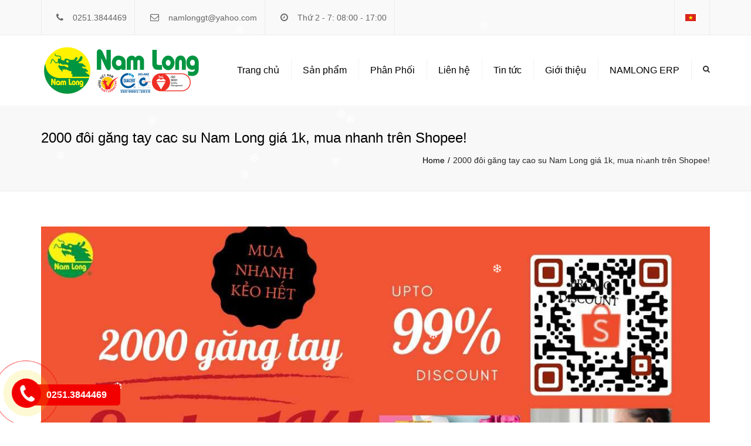

--- FILE ---
content_type: text/html; charset=UTF-8
request_url: https://gangtaycaosu.com/2000-doi-gang-tay-cao-su-nam-long-gia-1k-mua-nhanh-tren-shopee/
body_size: 15179
content:
<!DOCTYPE html>
<html lang="vi" prefix="og: http://ogp.me/ns#">
<style>
.coccoc-alo-phone{
position:fixed;visibility:hidden;
background-color:transparent;width:200px;
height:200px;cursor:pointer;z-index:200000 !important;
-webkit-backface-visibility:hidden;
-webkit-transform:translateZ(0);
-webkit-transition:visibility .5s;
-moz-transition:visibility .5s;
-o-transition:visibility .5s;transition:visibility .5s;
right:150px;
top:30px
}
.coccoc-alo-phone.coccoc-alo-show{
visibility:visible
}
@-webkit-keyframes fadeInRight{
0%{opacity:0;-webkit-transform:translate3d(100%,0,0);transform:translate3d(100%,0,0)}
100%{opacity:1;-webkit-transform:none;transform:none}
}
@-webkit-keyframes fadeInRightBig{
0%{opacity:0;-webkit-transform:translate3d(2000px,0,0);transform:translate3d(2000px,0,0)}
100%{opacity:1;-webkit-transform:none;transform:none}
}
@-webkit-keyframes fadeOutRight{
0%{opacity:1}
100%{
opacity:0;-webkit-transform:translate3d(100%,0,0);
transform:translate3d(100%,0,0)
}
}
.fadeOutRight{-webkit-animation-name:fadeOutRight;animation-name:fadeOutRight}
.coccoc-alo-phone.coccoc-alo-static{opacity:.6}
.coccoc-alo-phone.coccoc-alo-hover,.coccoc-alo-phone:hover{opacity:1}
.coccoc-alo-ph-circle{
width:160px;
height:160px;
top:20px;
left:20px;
position:absolute;background-color:transparent;-webkit-border-radius:100%;
-moz-border-radius:100%;
border-radius:100%;
border:2px solid rgba(30,30,30,0.4);
border:2px solid #bfebfc 9;
opacity:.1;
-webkit-animation:coccoc-alo-circle-anim 1.2s infinite ease-in-out;
-moz-animation:coccoc-alo-circle-anim 1.2s infinite ease-in-out;
-ms-animation:coccoc-alo-circle-anim 1.2s infinite ease-in-out;
-o-animation:coccoc-alo-circle-anim 1.2s infinite ease-in-out;
animation:coccoc-alo-circle-anim 1.2s infinite ease-in-out;
-webkit-transition:all .5s;-moz-transition:all .5s;
-o-transition:all .5s;transition:all .5s;
-webkit-transform-origin:50% 50%;
-moz-transform-origin:50% 50%;
-ms-transform-origin:50% 50%;
-o-transform-origin:50% 50%;transform-origin:50% 50%
}
.coccoc-alo-phone.coccoc-alo-active .coccoc-alo-ph-circle{
-webkit-animation:coccoc-alo-circle-anim 1.1s infinite ease-in-out !important;
-moz-animation:coccoc-alo-circle-anim 1.1s infinite ease-in-out !important;
-ms-animation:coccoc-alo-circle-anim 1.1s infinite ease-in-out !important;
-o-animation:coccoc-alo-circle-anim 1.1s infinite ease-in-out !important;
animation:coccoc-alo-circle-anim 1.1s infinite ease-in-out !important
}
.coccoc-alo-phone.coccoc-alo-static .coccoc-alo-ph-circle{
-webkit-animation:coccoc-alo-circle-anim 2.2s infinite ease-in-out !important;
-moz-animation:coccoc-alo-circle-anim 2.2s infinite ease-in-out !important;
-ms-animation:coccoc-alo-circle-anim 2.2s infinite ease-in-out !important;
-o-animation:coccoc-alo-circle-anim 2.2s infinite ease-in-out !important;
animation:coccoc-alo-circle-anim 2.2s infinite ease-in-out !important
}
.coccoc-alo-phone.coccoc-alo-hover .coccoc-alo-ph-circle,.coccoc-alo-phone:hover .coccoc-alo-ph-circle{border-color:#00aff2;opacity:.5}
.coccoc-alo-phone.coccoc-alo-green.coccoc-alo-hover .coccoc-alo-ph-circle,.coccoc-alo-phone.coccoc-alo-green:hover .coccoc-alo-ph-circle{
border-color:#75eb50;
border-color:#baf5a7 9;
opacity:.5
}
.coccoc-alo-phone.coccoc-alo-green .coccoc-alo-ph-circle{border-color:#F20000;border-color:#bfebfc 9;opacity:.5}
.coccoc-alo-phone.coccoc-alo-gray.coccoc-alo-hover .coccoc-alo-ph-circle,.coccoc-alo-phone.coccoc-alo-gray:hover .coccoc-alo-ph-circle{
border-color:#ccc;opacity:.5
}
.coccoc-alo-phone.coccoc-alo-gray .coccoc-alo-ph-circle{border-color:#75eb50;opacity:.5}
.coccoc-alo-ph-circle-fill{
width:100px;
height:100px;
top:50px;
left:50px;
position:absolute;background-color:#000;
-webkit-border-radius:100%;
-moz-border-radius:100%;border-radius:100%;border:2px solid transparent;opacity:.1;
-webkit-animation:coccoc-alo-circle-fill-anim 2.3s infinite ease-in-out;-moz-animation:coccoc-alo-circle-fill-anim 2.3s infinite ease-in-out;
-ms-animation:coccoc-alo-circle-fill-anim 2.3s infinite ease-in-out;
-o-animation:coccoc-alo-circle-fill-anim 2.3s infinite ease-in-out;
animation:coccoc-alo-circle-fill-anim 2.3s infinite ease-in-out;
-webkit-transition:all .5s;-moz-transition:all .5s;
-o-transition:all .5s;transition:all .5s;
-webkit-transform-origin:50% 50%;
-moz-transform-origin:50% 50%;
-ms-transform-origin:50% 50%;
-o-transform-origin:50% 50%;
transform-origin:50% 50%
}
.coccoc-alo-phone.coccoc-alo-active .coccoc-alo-ph-circle-fill{
-webkit-animation:coccoc-alo-circle-fill-anim 1.7s infinite ease-in-out !important;
-moz-animation:coccoc-alo-circle-fill-anim 1.7s infinite ease-in-out !important;
-ms-animation:coccoc-alo-circle-fill-anim 1.7s infinite ease-in-out !important;
-o-animation:coccoc-alo-circle-fill-anim 1.7s infinite ease-in-out !important;
animation:coccoc-alo-circle-fill-anim 1.7s infinite ease-in-out !important
}
.coccoc-alo-phone.coccoc-alo-static .coccoc-alo-ph-circle-fill{
-webkit-animation:coccoc-alo-circle-fill-anim 2.3s infinite ease-in-out !important;
-moz-animation:coccoc-alo-circle-fill-anim 2.3s infinite ease-in-out !important;
-ms-animation:coccoc-alo-circle-fill-anim 2.3s infinite ease-in-out !important;
-o-animation:coccoc-alo-circle-fill-anim 2.3s infinite ease-in-out !important;
animation:coccoc-alo-circle-fill-anim 2.3s infinite ease-in-out !important;opacity:0 !important
}
.coccoc-alo-phone.coccoc-alo-hover .coccoc-alo-ph-circle-fill,.coccoc-alo-phone:hover .coccoc-alo-ph-circle-fill{
background-color:rgba(0,175,242,0.5);
background-color:#00aff2 9;opacity:.75 !important
}
.coccoc-alo-phone.coccoc-alo-green.coccoc-alo-hover .coccoc-alo-ph-circle-fill,.coccoc-alo-phone.coccoc-alo-green:hover .coccoc-alo-ph-circle-fill{
background-color:rgba(117,235,80,0.5);
background-color:#baf5a7 9;opacity:.75 !important
}
.coccoc-alo-phone.coccoc-alo-green .coccoc-alo-ph-circle-fill{
background-color:rgba(242, 223, 0, 0.85);
background-color:#a6e3fa 9;opacity:.75 !important
}.coccoc-alo-phone.coccoc-alo-gray.coccoc-alo-hover .coccoc-alo-ph-circle-fill,.coccoc-alo-phone.coccoc-alo-gray:hover .coccoc-alo-ph-circle-fill{
background-color:rgba(204,204,204,0.5);
background-color:#ccc 9;opacity:.75 !important
}
.coccoc-alo-phone.coccoc-alo-gray .coccoc-alo-ph-circle-fill{background-color:rgba(117,235,80,0.5);opacity:.75 !important}
.coccoc-alo-ph-img-circle{
width:60px;height:60px;top:70px;left:70px;
position:absolute;
background:rgba(30,30,30,0.1) url("[data-uri]") no-repeat center center;-webkit-border-radius:100%;-moz-border-radius:100%;border-radius:100%;border:2px solid transparent;opacity:.7;-webkit-animation:coccoc-alo-circle-img-anim 1s infinite ease-in-out;-moz-animation:coccoc-alo-circle-img-anim 1s infinite ease-in-out;-ms-animation:coccoc-alo-circle-img-anim 1s infinite ease-in-out;-o-animation:coccoc-alo-circle-img-anim 1s infinite ease-in-out;animation:coccoc-alo-circle-img-anim 1s infinite ease-in-out;-webkit-transform-origin:50% 50%;-moz-transform-origin:50% 50%;-ms-transform-origin:50% 50%;-o-transform-origin:50% 50%;transform-origin:50% 50%}.coccoc-alo-phone.coccoc-alo-active .coccoc-alo-ph-img-circle{-webkit-animation:coccoc-alo-circle-img-anim 1s infinite ease-in-out !important;-moz-animation:coccoc-alo-circle-img-anim 1s infinite ease-in-out !important;-ms-animation:coccoc-alo-circle-img-anim 1s infinite ease-in-out !important;-o-animation:coccoc-alo-circle-img-anim 1s infinite ease-in-out !important;animation:coccoc-alo-circle-img-anim 1s infinite ease-in-out !important}.coccoc-alo-phone.coccoc-alo-static .coccoc-alo-ph-img-circle{-webkit-animation:coccoc-alo-circle-img-anim 0s infinite ease-in-out !important;-moz-animation:coccoc-alo-circle-img-anim 0s infinite ease-in-out !important;-ms-animation:coccoc-alo-circle-img-anim 0s infinite ease-in-out !important;-o-animation:coccoc-alo-circle-img-anim 0s infinite ease-in-out !important;animation:coccoc-alo-circle-img-anim 0s infinite ease-in-out !important}.coccoc-alo-phone.coccoc-alo-hover .coccoc-alo-ph-img-circle,.coccoc-alo-phone:hover .coccoc-alo-ph-img-circle{background-color:#00aff2}.coccoc-alo-phone.coccoc-alo-green.coccoc-alo-hover .coccoc-alo-ph-img-circle,.coccoc-alo-phone.coccoc-alo-green:hover .coccoc-alo-ph-img-circle{background-color:#75eb50;background-color:#75eb50 9}.coccoc-alo-phone.coccoc-alo-green .coccoc-alo-ph-img-circle{background-color:#00aff2;background-color:#F20000}.coccoc-alo-phone.coccoc-alo-gray.coccoc-alo-hover .coccoc-alo-ph-img-circle,.coccoc-alo-phone.coccoc-alo-gray:hover .coccoc-alo-ph-img-circle{background-color:#ccc}.coccoc-alo-phone.coccoc-alo-gray .coccoc-alo-ph-img-circle{background-color:#75eb50}@-moz-keyframes coccoc-alo-circle-anim{0%{-moz-transform:rotate(0) scale(.5) skew(1deg);opacity:.1;-moz-opacity:.1;-webkit-opacity:.1;-o-opacity:.1}30%{-moz-transform:rotate(0) scale(.7) skew(1deg);opacity:.5;-moz-opacity:.5;-webkit-opacity:.5;-o-opacity:.5}100%{-moz-transform:rotate(0) scale(1) skew(1deg);opacity:.6;-moz-opacity:.6;-webkit-opacity:.6;-o-opacity:.1}}@-webkit-keyframes coccoc-alo-circle-anim{0%{-webkit-transform:rotate(0) scale(.5) skew(1deg);-webkit-opacity:.1}30%{-webkit-transform:rotate(0) scale(.7) skew(1deg);-webkit-opacity:.5}100%{-webkit-transform:rotate(0) scale(1) skew(1deg);-webkit-opacity:.1}}@-o-keyframes coccoc-alo-circle-anim{0%{-o-transform:rotate(0) kscale(.5) skew(1deg);-o-opacity:.1}30%{-o-transform:rotate(0) scale(.7) skew(1deg);-o-opacity:.5}100%{-o-transform:rotate(0) scale(1) skew(1deg);-o-opacity:.1}}@-moz-keyframes coccoc-alo-circle-fill-anim{0%{-moz-transform:rotate(0) scale(.7) skew(1deg);opacity:.2}50%{-moz-transform:rotate(0) -moz-scale(1) skew(1deg);opacity:.2}100%{-moz-transform:rotate(0) scale(.7) skew(1deg);opacity:.2}}@-webkit-keyframes coccoc-alo-circle-fill-anim{0%{-webkit-transform:rotate(0) scale(.7) skew(1deg);opacity:.2}50%{-webkit-transform:rotate(0) scale(1) skew(1deg);opacity:.2}100%{-webkit-transform:rotate(0) scale(.7) skew(1deg);opacity:.2}}@-o-keyframes coccoc-alo-circle-fill-anim{0%{-o-transform:rotate(0) scale(.7) skew(1deg);opacity:.2}50%{-o-transform:rotate(0) scale(1) skew(1deg);opacity:.2}100%{-o-transform:rotate(0) scale(.7) skew(1deg);opacity:.2}}@-moz-keyframes coccoc-alo-circle-img-anim{0%{transform:rotate(0) scale(1) skew(1deg)}10%{-moz-transform:rotate(-25deg) scale(1) skew(1deg)}20%{-moz-transform:rotate(25deg) scale(1) skew(1deg)}30%{-moz-transform:rotate(-25deg) scale(1) skew(1deg)}40%{-moz-transform:rotate(25deg) scale(1) skew(1deg)}50%{-moz-transform:rotate(0) scale(1) skew(1deg)}100%{-moz-transform:rotate(0) scale(1) skew(1deg)}}@-webkit-keyframes coccoc-alo-circle-img-anim{0%{-webkit-transform:rotate(0) scale(1) skew(1deg)}10%{-webkit-transform:rotate(-25deg) scale(1) skew(1deg)}20%{-webkit-transform:rotate(25deg) scale(1) skew(1deg)}30%{-webkit-transform:rotate(-25deg) scale(1) skew(1deg)}40%{-webkit-transform:rotate(25deg) scale(1) skew(1deg)}50%{-webkit-transform:rotate(0) scale(1) skew(1deg)}100%{-webkit-transform:rotate(0) scale(1) skew(1deg)}}@-o-keyframes coccoc-alo-circle-img-anim{0%{-o-transform:rotate(0) scale(1) skew(1deg)}10%{-o-transform:rotate(-25deg) scale(1) skew(1deg)}20%{-o-transform:rotate(25deg) scale(1) skew(1deg)}30%{-o-transform:rotate(-25deg) scale(1) skew(1deg)}40%{-o-transform:rotate(25deg) scale(1) skew(1deg)}50%{-o-transform:rotate(0) scale(1) skew(1deg)}100%{-o-transform:rotate(0) scale(1) skew(1deg)}}@-moz-keyframes fadeInRight{0%{opacity:0;-webkit-transform:translate3d(100%,0,0);-ms-transform:translate3d(100%,0,0);transform:translate3d(100%,0,0)}100%{opacity:1;-webkit-transform:none;-ms-transform:none;transform:none}}@-webkit-keyframes fadeInRight{0%{opacity:0;-webkit-transform:translate3d(100%,0,0);-ms-transform:translate3d(100%,0,0);transform:translate3d(100%,0,0)}100%{opacity:1;-webkit-transform:none;-ms-transform:none;transform:none}}@-o-keyframes fadeInRight{0%{opacity:0;-webkit-transform:translate3d(100%,0,0);-ms-transform:translate3d(100%,0,0);transform:translate3d(100%,0,0)}100%{opacity:1;-webkit-transform:none;-ms-transform:none;transform:none}}@keyframes fadeInRight{0%{opacity:0;-webkit-transform:translate3d(100%,0,0);-ms-transform:translate3d(100%,0,0);transform:translate3d(100%,0,0)}100%{opacity:1;-webkit-transform:none;-ms-transform:none;transform:none}}@-moz-keyframes fadeOutRight{0%{opacity:1}100%{opacity:0;-webkit-transform:translate3d(100%,0,0);-ms-transform:translate3d(100%,0,0);transform:translate3d(100%,0,0)}}@-webkit-keyframes fadeOutRight{0%{opacity:1}100%{opacity:0;-webkit-transform:translate3d(100%,0,0);-ms-transform:translate3d(100%,0,0);transform:translate3d(100%,0,0)}}@-o-keyframes fadeOutRight{0%{opacity:1}100%{opacity:0;-webkit-transform:translate3d(100%,0,0);-ms-transform:translate3d(100%,0,0);transform:translate3d(100%,0,0)}}@keyframes fadeOutRight{0%{opacity:1}100%{opacity:0;-webkit-transform:translate3d(100%,0,0);-ms-transform:translate3d(100%,0,0);transform:translate3d(100%,0,0)}}@-moz-keyframes coccoc-alo-circle-anim{0%{transform:rotate(0) scale(.5) skew(1deg);opacity:.1}30%{transform:rotate(0) scale(.7) skew(1deg);opacity:.5}100%{transform:rotate(0) scale(1) skew(1deg);opacity:.1}}@-webkit-keyframes coccoc-alo-circle-anim{0%{transform:rotate(0) scale(.5) skew(1deg);opacity:.1}30%{transform:rotate(0) scale(.7) skew(1deg);opacity:.5}100%{transform:rotate(0) scale(1) skew(1deg);opacity:.1}}@-o-keyframes coccoc-alo-circle-anim{0%{transform:rotate(0) scale(.5) skew(1deg);opacity:.1}30%{transform:rotate(0) scale(.7) skew(1deg);opacity:.5}100%{transform:rotate(0) scale(1) skew(1deg);opacity:.1}}@keyframes coccoc-alo-circle-anim{0%{transform:rotate(0) scale(.5) skew(1deg);opacity:.1}30%{transform:rotate(0) scale(.7) skew(1deg);opacity:.5}100%{transform:rotate(0) scale(1) skew(1deg);opacity:.1}}@-moz-keyframes coccoc-alo-circle-fill-anim{0%{transform:rotate(0) scale(.7) skew(1deg);opacity:.2}50%{transform:rotate(0) scale(1) skew(1deg);opacity:.2}100%{transform:rotate(0) scale(.7) skew(1deg);opacity:.2}}@-webkit-keyframes coccoc-alo-circle-fill-anim{0%{transform:rotate(0) scale(.7) skew(1deg);opacity:.2}50%{transform:rotate(0) scale(1) skew(1deg);opacity:.2}100%{transform:rotate(0) scale(.7) skew(1deg);opacity:.2}}@-o-keyframes coccoc-alo-circle-fill-anim{0%{transform:rotate(0) scale(.7) skew(1deg);opacity:.2}50%{transform:rotate(0) scale(1) skew(1deg);opacity:.2}100%{transform:rotate(0) scale(.7) skew(1deg);opacity:.2}}@keyframes coccoc-alo-circle-fill-anim{0%{transform:rotate(0) scale(.7) skew(1deg);opacity:.2}50%{transform:rotate(0) scale(1) skew(1deg);opacity:.2}100%{transform:rotate(0) scale(.7) skew(1deg);opacity:.2}}@-moz-keyframes coccoc-alo-circle-img-anim{0%{transform:rotate(0) scale(1) skew(1deg)}10%{transform:rotate(-25deg) scale(1) skew(1deg)}20%{transform:rotate(25deg) scale(1) skew(1deg)}30%{transform:rotate(-25deg) scale(1) skew(1deg)}40%{transform:rotate(25deg) scale(1) skew(1deg)}50%{transform:rotate(0) scale(1) skew(1deg)}100%{transform:rotate(0) scale(1) skew(1deg)}}@-webkit-keyframes coccoc-alo-circle-img-anim{0%{transform:rotate(0) scale(1) skew(1deg)}10%{transform:rotate(-25deg) scale(1) skew(1deg)}20%{transform:rotate(25deg) scale(1) skew(1deg)}30%{transform:rotate(-25deg) scale(1) skew(1deg)}40%{transform:rotate(25deg) scale(1) skew(1deg)}50%{transform:rotate(0) scale(1) skew(1deg)}100%{transform:rotate(0) scale(1) skew(1deg)}}@-o-keyframes coccoc-alo-circle-img-anim{0%{transform:rotate(0) scale(1) skew(1deg)}10%{transform:rotate(-25deg) scale(1) skew(1deg)}20%{transform:rotate(25deg) scale(1) skew(1deg)}30%{transform:rotate(-25deg) scale(1) skew(1deg)}40%{transform:rotate(25deg) scale(1) skew(1deg)}50%{transform:rotate(0) scale(1) skew(1deg)}100%{transform:rotate(0) scale(1) skew(1deg)}}@keyframes coccoc-alo-circle-img-anim{0%{transform:rotate(0) scale(1) skew(1deg)}10%{transform:rotate(-25deg) scale(1) skew(1deg)}20%{transform:rotate(25deg) scale(1) skew(1deg)}30%{transform:rotate(-25deg) scale(1) skew(1deg)}40%{transform:rotate(25deg) scale(1) skew(1deg)}50%{transform:rotate(0) scale(1) skew(1deg)}100%{transform:rotate(0) scale(1) skew(1deg)}}#coccoc-alo-wrapper{position:fixed;width:100%;bottom:0;top:0;left:0;z-index:2000000;overflow:visible;display:none;color:#383838}#coccoc-alo-wrapper.night-mode{color:#fff}.coccoc-alo-popup-close{-webkit-border-radius:2px !important;-moz-border-radius:2px !important;-webkit-border-radius:2px;-moz-border-radius:2px;border-radius:2px;position:absolute !important;right:-15px !important;top:-15px !important;height:30px !important;width:30px !important;background-image:url("[data-uri]");background-position:center center;background-repeat:no-repeat;cursor:pointer !important;-webkit-transition:.3s ease-out !important;-moz-transition:.3s ease-out !important;-o-transition:.3s ease-out !important;transition:.3s ease-out !important}#coccoc-alo-wrapper.night-mode .coccoc-alo-popup-close{background-image:url("[data-uri]")}
#coccoc-alo-wrapper .coccoc-alo-popup-close:hover{opacity:.6 !important}
.coccoc-alo-popup{
display:inline-block;position:relative;-webkit-border-radius:16px;
-moz-border-radius:16px;border-radius:16px;
background-image:url("[data-uri]");
-webkit-transition:.6s ease-out;-moz-transition:.6s ease-out;
-o-transition:.6s ease-out;transition:.6s ease-out;
margin:0 auto;z-index:200001;text-align:center;padding:60px 75px
}
#coccoc-alo-wrapper.night-mode .coccoc-alo-popup{
background-image:url("[data-uri]")}
#coccoc-alo-wrapper .coccoc-alo-overlay{
position:fixed;width:100%;
height:100%;
background-image:url("[data-uri]");top:0;left:0;z-index:200000}.coccoc-alo-popup h3{font-size:24px;margin:0 0 40px;font-family:'Open Sans';font-weight:300;white-space:nowrap}.night-mode .coccoc-alo-popup h3{font-size:23px}.night-mode .coccoc-alo-message{padding-bottom:0}.coccoc-alo-message{height:32px;padding:18px 0 13px 0;text-align:center;clear:both;font-size:14px}#coccoc-alo-wrapper .coccoc-alo-popup .coccoc-alo-input-wrapper .label,#coccoc-alo-wrapper .coccoc-alo-popup .coccoc-alo-input-wrapper .label + .input{float:left;width:49%}#coccoc-alo-wrapper .coccoc-alo-popup .coccoc-alo-input-wrapper .input{padding:0 13px}#coccoc-alo-wrapper .coccoc-alo-popup .coccoc-alo-input-wrapper label{color:#616161;font-size:18px;height:28px;line-height:28px;padding-right:15px}.coccoc-alo-number{color:#00bed5;font-size:28px;font-family:Montserrat,"Lucida Console",Monaco,monospace,sans-serif;font-weight:normal;background-color:transparent;border:none;border-width:0;display:inline-block;border-bottom:#00bed5 solid 1px;padding-bottom:10px;margin:0 auto;width:221px}coccoc-alo-number::-ms-clear{display:none;width:0;height:0}.night-mode .coccoc-alo-number{border:#00bed5 solid 1px;-webkit-border-radius:3px;-moz-border-radius:3px;border-radius:3px;padding:13px 31px}#coccoc-alo-wrapper .coccoc-alo-popup .coccoc-alo-input-wrapper input[type="text"].valid-invalid{color:#ff496b}#coccoc-alo-wrapper .coccoc-alo-popup .coccoc-alo-input-wrapper input[type="text"]:focus{outline:0}#coccoc-alo-wrapper .coccoc-alo-popup .coccoc-alo-input-wrapper input[type="text"]::-webkit-input-placeholder{color:#d1d1d1}#coccoc-alo-wrapper .coccoc-alo-popup .coccoc-alo-input-wrapper input[type="text"]::-moz-placeholder{color:#d1d1d1}#coccoc-alo-wrapper .coccoc-alo-popup .coccoc-alo-input-wrapper input[type="text"]::-ms-input-placeholder{color:#d1d1d1}#coccoc-alo-wrapper .coccoc-alo-popup .coccoc-alo-input-wrapper input[type="text"]::-moz-placeholder{color:#d1d1d1}#coccoc-alo-wrapper.night-mode .coccoc-alo-popup .coccoc-alo-input-wrapper input[type="text"]::-webkit-input-placeholder{color:#60615f}#coccoc-alo-wrapper.night-mode .coccoc-alo-popup .coccoc-alo-input-wrapper input[type="text"]::-moz-placeholder{color:#60615f}#coccoc-alo-wrapper.night-mode .coccoc-alo-popup .coccoc-alo-input-wrapper input[type="text"]::-ms-input-placeholder{color:#60615f}#coccoc-alo-wrapper.night-mode .coccoc-alo-popup .coccoc-alo-input-wrapper input[type="text"]::-moz-placeholder{color:#60615f}#coccoc-alo-wrapper .coccoc-alo-popup .coccoc-alo-submit{border:none;border-width:0;padding:20px 40px;background-color:#333;-webkit-border-radius:68px;-moz-border-radius:68px;-webkit-border-radius:68px;-moz-border-radius:68px;border-radius:68px;font-family:"Open Sans",Arial,Helvetica,sans-serif;font-size:20px;color:#fff;cursor:pointer;outline:none !important}#coccoc-alo-wrapper.night-mode .coccoc-alo-popup .coccoc-alo-submit{background-color:#00bed5}#coccoc-alo-wrapper .coccoc-alo-popup .coccoc-alo-submitavtive,#coccoc-alo-wrapper .coccoc-alo-popup .coccoc-alo-submitvisited{outline:none !important}#coccoc-alo-wrapper .coccoc-alo-popup .coccoc-alo-submit-moz-focus-inner{border:0}#coccoc-alo-wrapper .coccoc-alo-popup .coccoc-alo-submit:hover{background-color:#00aff2;background-color:#00aff2}.coccoc-alo-blur{-webkit-filter:blur(3px);-ms-filter:blur(3px);-moz-filter:blur(3px);-o-filter:blur(3px);filter:blur(3px);filter:url("[data-uri]#blur")}#coccoc-countdown{padding-top:20px;font-family:"Open Sans",Arial,Helvetica,sans-serif;font-size:28px;font-weight:300}.coccoc-alo-request-time{font-family:"Open Sans",Arial,Helvetica,sans-serif;padding:6px 12px;font-size:18px;background-color:#fff;background-image:none;border:1px solid #ccc;-webkit-border-radius:4px;-moz-border-radius:4px;border-radius:4px;-webkit-box-shadow:inset 0 1px 1px rgba(0,0,0,0.075);box-shadow:inset 0 1px 1px rgba(0,0,0,0.075);-webkit-transition:border-color ease-in-out .15s,-webkit-box-shadow ease-in-out .15s;-o-transition:border-color ease-in-out .15s,box-shadow ease-in-out .15s;transition:border-color ease-in-out .15s,box-shadow ease-in-out .15s}#coccoc-alo-wrapper.night-mode .coccoc-alo-request-time{color:#fff;background-color:#515350;border:1px solid #606260}#coccoc-alo-wrapper.night-mode .coccoc-alo-popup h3{margin-bottom:15px}#coccoc-alo-wrapper.night-mode .coccoc-alo-form .coccoc-alo-select-wrapper{margin-bottom:35px}.coccoc-alo-table{display:table;width:100%;height:100%;position:absolute;left:0;top:0;right:0;bottom:0}.coccoc-alo-cell{display:table-cell;vertical-align:middle;text-align:center}.valid-invalid-message{font-size:13px;color:#ff496b}.valid-invalid-message:before{content:"* "}
.hotline-home{background-color: #f20000;width:150px;text-align:center;padding:5px 0;color:#fff;margin:150px auto 0;z-index:9999999;font-size:16px;border-radius:5px;font-weight:bold}
</style>
<head>
<meta charset="UTF-8" />
<meta name="viewport" content="width=device-width, initial-scale=1.0, maximum-scale=1.0, user-scalable=no">
<title>2000 đôi găng tay cao su Nam Long giá 1k, mua nhanh trên Shopee!</title>
<!-- <link rel="stylesheet" href="https://gangtaycaosu.com/wp-content/plugins/sitepress-multilingual-cms/res/css/language-selector.css?v=3.3.6" type="text/css" media="all" /> -->
<link rel="stylesheet" type="text/css" href="//gangtaycaosu.com/wp-content/cache/wpfc-minified/kq8ry748/a14c8.css" media="all"/>
<link rel="profile" href="https://gmpg.org/xfn/11" />
<link rel="pingback" href="https://gangtaycaosu.com/xmlrpc.php" />
<script type="text/javascript">
var _gaq = _gaq || [];
_gaq.push(['_setAccount', 'UA-139229505-1']);
_gaq.push(['_trackPageview']);
(function() {
var ga = document.createElement('script'); ga.type = 'text/javascript'; ga.async = true;
ga.src = ('https:' == document.location.protocol ? 'https://ssl' : 'http://www') + '.google-analytics.com/ga.js';
var s = document.getElementsByTagName('script')[0]; s.parentNode.insertBefore(ga, s);
})();
</script>
<link rel="shortcut icon" href="https://gangtaycaosu.com/wp-content/uploads/2016/03/favicon.png" type="image/x-icon" />
<!-- This site is optimized with the Yoast SEO plugin v3.1.2 - https://yoast.com/wordpress/plugins/seo/ -->
<meta name="description" content="Găng tay cao su Nam Long tổ chức chương trình quà tặng găng tay với giá 1K trên sàn TMĐT Shopee. Với số lượng 2000 đôi, mỗi khách hàng được mua với"/>
<meta name="robots" content="noodp"/>
<link rel="canonical" href="https://gangtaycaosu.com/2000-doi-gang-tay-cao-su-nam-long-gia-1k-mua-nhanh-tren-shopee/" />
<meta property="og:locale" content="vi_VN" />
<meta property="og:type" content="article" />
<meta property="og:title" content="2000 đôi găng tay cao su Nam Long giá 1k, mua nhanh trên Shopee!" />
<meta property="og:description" content="Găng tay cao su Nam Long tổ chức chương trình quà tặng găng tay với giá 1K trên sàn TMĐT Shopee. Với số lượng 2000 đôi, mỗi khách hàng được mua với" />
<meta property="og:url" content="https://gangtaycaosu.com/2000-doi-gang-tay-cao-su-nam-long-gia-1k-mua-nhanh-tren-shopee/" />
<meta property="og:site_name" content="Găng tay cao su gia dụng - diệt khuẩn" />
<meta property="article:tag" content="bảo quản găng tay cao su" />
<meta property="article:tag" content="cách bảo quản găng tay cao su" />
<meta property="article:tag" content="cách chữa găng tay cao su bị thủng" />
<meta property="article:tag" content="găng tay cao su bảo hộ lao động" />
<meta property="article:section" content="Găng tay bảo hộ" />
<meta property="article:published_time" content="2022-11-13T15:25:03+00:00" />
<meta property="article:modified_time" content="2022-11-20T10:04:06+00:00" />
<meta property="og:updated_time" content="2022-11-20T10:04:06+00:00" />
<meta property="og:image" content="https://gangtaycaosu.com/wp-content/uploads/2022/11/www.gangtaycaosu.com-gang-tay-cao-su-Nam-Long.jpg" />
<meta property="og:image:width" content="1200" />
<meta property="og:image:height" content="630" />
<meta name="twitter:card" content="summary" />
<meta name="twitter:description" content="Găng tay cao su Nam Long tổ chức chương trình quà tặng găng tay với giá 1K trên sàn TMĐT Shopee. Với số lượng 2000 đôi, mỗi khách hàng được mua với" />
<meta name="twitter:title" content="2000 đôi găng tay cao su Nam Long giá 1k, mua nhanh trên Shopee!" />
<meta name="twitter:image" content="https://gangtaycaosu.com/wp-content/uploads/2022/11/www.gangtaycaosu.com-gang-tay-cao-su-Nam-Long.jpg" />
<meta name="twitter:creator" content="@namlong" />
<!-- / Yoast SEO plugin. -->
<link rel="alternate" type="application/rss+xml" title="Dòng thông tin Găng tay cao su gia dụng - diệt khuẩn &raquo;" href="https://gangtaycaosu.com/feed/" />
<link rel="alternate" type="application/rss+xml" title="Dòng phản hồi Găng tay cao su gia dụng - diệt khuẩn &raquo;" href="https://gangtaycaosu.com/comments/feed/" />
<link rel='stylesheet' id='font_type_1-css'  href='https://fonts.googleapis.com/css?family=Open+Sans%3A400italic%2C400%2C600%2C700%2C300&#038;subset=latin%2Clatin-ext&#038;ver=4.1.12' type='text/css' media='all' />
<!-- <link rel='stylesheet' id='theme_main_style-css'  href='https://gangtaycaosu.com/wp-content/themes/constructo/style.css?ver=4.1.12' type='text/css' media='all' /> -->
<!-- <link rel='stylesheet' id='theme_wordpress_style-css'  href='https://gangtaycaosu.com/wp-content/themes/constructo/css/wordpress.css?ver=4.1.12' type='text/css' media='all' /> -->
<!-- <link rel='stylesheet' id='custom-css'  href='https://gangtaycaosu.com/wp-content/themes/constructo/custom.css?ver=4.1.12' type='text/css' media='all' /> -->
<!-- <link rel='stylesheet' id='contact-form-7-css'  href='https://gangtaycaosu.com/wp-content/plugins/contact-form-7/includes/css/styles.css?ver=4.1.2' type='text/css' media='all' /> -->
<!-- <link rel='stylesheet' id='rs-plugin-settings-css'  href='https://gangtaycaosu.com/wp-content/plugins/revslider/public/assets/css/settings.css?ver=5.2.1' type='text/css' media='all' /> -->
<link rel="stylesheet" type="text/css" href="//gangtaycaosu.com/wp-content/cache/wpfc-minified/1nfficoy/a14c8.css" media="all"/>
<style id='rs-plugin-settings-inline-css' type='text/css'>
#rs-demo-id {}
</style>
<!-- <link rel='stylesheet' id='custom_styles-css'  href='https://gangtaycaosu.com/wp-content/themes/constructo/includes/custom-styles.php?ver=4.1.12' type='text/css' media='all' /> -->
<link rel="stylesheet" type="text/css" href="//gangtaycaosu.com/wp-content/cache/wpfc-minified/99ontht9/a1594.css" media="all"/>
<!-- <link rel='stylesheet' id='prettyphoto-css'  href='https://gangtaycaosu.com/wp-content/plugins/js_composer/assets/lib/prettyphoto/css/prettyPhoto.css?ver=4.7.4' type='text/css' media='screen' /> -->
<!-- <link rel='stylesheet' id='font-awesome-css'  href='https://gangtaycaosu.com/wp-content/plugins/js_composer/assets/lib/bower/font-awesome/css/font-awesome.min.css?ver=4.7.4' type='text/css' media='screen' /> -->
<link rel="stylesheet" type="text/css" href="//gangtaycaosu.com/wp-content/cache/wpfc-minified/e6fqhj7h/a14c8.css" media="screen"/>
<!-- <link rel='stylesheet' id='custom_button_styles-css'  href='https://gangtaycaosu.com/wp-content/themes/constructo/includes/custom-button-styles.php?ver=4.1.12' type='text/css' media='all' /> -->
<!-- <link rel='stylesheet' id='transition-css'  href='https://gangtaycaosu.com/wp-content/themes/constructo/css/transitions/transition-1.css?ver=4.1.12' type='text/css' media='all' /> -->
<script src='//gangtaycaosu.com/wp-content/cache/wpfc-minified/2yn5589b/a1abc.js' type="text/javascript"></script>
<!-- <script type='text/javascript' src='https://gangtaycaosu.com/wp-includes/js/jquery/jquery.js?ver=1.11.1'></script> -->
<!-- <script type='text/javascript' src='https://gangtaycaosu.com/wp-includes/js/jquery/jquery-migrate.min.js?ver=1.2.1'></script> -->
<!-- <script type='text/javascript' src='https://gangtaycaosu.com/wp-content/plugins/revslider/public/assets/js/jquery.themepunch.tools.min.js?ver=5.2.1'></script> -->
<!-- <script type='text/javascript' src='https://gangtaycaosu.com/wp-content/plugins/revslider/public/assets/js/jquery.themepunch.revolution.min.js?ver=5.2.1'></script> -->
<link rel="EditURI" type="application/rsd+xml" title="RSD" href="https://gangtaycaosu.com/xmlrpc.php?rsd" />
<link rel="wlwmanifest" type="application/wlwmanifest+xml" href="https://gangtaycaosu.com/wp-includes/wlwmanifest.xml" /> 
<meta name="generator" content="WordPress 4.1.12" />
<link rel='shortlink' href='https://gangtaycaosu.com/?p=8276' />
<meta name="generator" content="WPML ver:3.3.6 stt:1,59;" />
<script type="text/javascript">
window._wp_rp_static_base_url = 'https://wprp.sovrn.com/static/';
window._wp_rp_wp_ajax_url = "https://gangtaycaosu.com/wp-admin/admin-ajax.php";
window._wp_rp_plugin_version = '3.6.4';
window._wp_rp_post_id = '8276';
window._wp_rp_num_rel_posts = '6';
window._wp_rp_thumbnails = true;
window._wp_rp_post_title = '2000+%C4%91%C3%B4i+g%C4%83ng+tay+cao+su+Nam+Long+gi%C3%A1+1k%2C+mua+nhanh+tr%C3%AAn+Shopee%21';
window._wp_rp_post_tags = ['b%3Fo+qu%3Fn+g%3Fng+tay+cao+su', 'c%C3%A1ch+b%3Fo+qu%3Fn+g%3Fng+tay+c', 'c%C3%A1ch+ch%3Fa+g%3Fng+tay+cao+su+', 'g%3Fng+tay+cao+su+b%3Fo+h%3F+la', 'g%3Fng+tay+b%3Fo+h%3F', 'g%3Fng+tay+cao+su', 'gi', 'vo', 'lng', 'mua', 'hp', 'trong', 'thanh', 'nh', 'trang', 'dung', 'nam', 'gia', 'tai', 'qr', 'cao'];
window._wp_rp_promoted_content = true;
</script>
<!-- <link rel="stylesheet" href="https://gangtaycaosu.com/wp-content/plugins/wordpress-23-related-posts-plugin/static/themes/vertical.css?version=3.6.4" /> -->
<link rel="stylesheet" type="text/css" href="//gangtaycaosu.com/wp-content/cache/wpfc-minified/llygqmyg/a1594.css" media="all"/>
<meta name="generator" content="Powered by Visual Composer - drag and drop page builder for WordPress."/>
<!--[if lte IE 9]><link rel="stylesheet" type="text/css" href="https://gangtaycaosu.com/wp-content/plugins/js_composer/assets/css/vc_lte_ie9.css" media="screen"><![endif]--><!--[if IE  8]><link rel="stylesheet" type="text/css" href="https://gangtaycaosu.com/wp-content/plugins/js_composer/assets/css/vc-ie8.css" media="screen"><![endif]--><meta name="generator" content="Powered by Slider Revolution 5.2.1 - responsive, Mobile-Friendly Slider Plugin for WordPress with comfortable drag and drop interface." />
<noscript><style> .wpb_animate_when_almost_visible { opacity: 1; }</style></noscript>
<!--Start of Tawk.to Script-->
<script type="text/javascript">
var Tawk_API=Tawk_API||{}, Tawk_LoadStart=new Date();
(function(){
var s1=document.createElement("script"),s0=document.getElementsByTagName("script")[0];
s1.async=true;
s1.src='https://embed.tawk.to/5d9aba456c1dde20ed05546e/default';
s1.charset='UTF-8';
s1.setAttribute('crossorigin','*');
s0.parentNode.insertBefore(s1,s0);
})();
</script>
<!--End of Tawk.to Script-->
<!-- Facebook Pixel Code -->
<script>
!function(f,b,e,v,n,t,s)
{if(f.fbq)return;n=f.fbq=function(){n.callMethod?
n.callMethod.apply(n,arguments):n.queue.push(arguments)};
if(!f._fbq)f._fbq=n;n.push=n;n.loaded=!0;n.version='2.0';
n.queue=[];t=b.createElement(e);t.async=!0;
t.src=v;s=b.getElementsByTagName(e)[0];
s.parentNode.insertBefore(t,s)}(window, document,'script',
'https://connect.facebook.net/en_US/fbevents.js');
fbq('init', '877639592687309');
fbq('track', 'PageView');
</script>
<noscript><img height="1" width="1" style="display:none"
src="https://www.facebook.com/tr?id=877639592687309&ev=PageView&noscript=1"
/></noscript>
<!-- End Facebook Pixel Code -->
</head>
<body data-rsssl=1 class="single single-post postid-8276 single-format-standard  responsive wpb-js-composer js-comp-ver-4.7.4 vc_responsive">
<div class="site-wrapper">
<div class="site-search">
<div class="container">
<form role="search" method="get" id="searchform-header" class="searchform-header" action="https://gangtaycaosu.com">
<input name="s" type="text" placeholder="Tìm kiếm...">
</form>
<span class="close">&times;</span>
</div>
</div>
<div class="top-bar">
<div class="container"><ul class="left"><li id="anpstext-2" class="widget-container widget_anpstext">
<span class="fa fa-phone"></span>
0251.3844469        </li><li id="anpstext-3" class="widget-container widget_anpstext">
<span class="fa fa-envelope-o"></span>
namlonggt@yahoo.com        </li><li id="text-8" class="widget-container widget_text">			<div class="textwidget"><span class="fa fa-clock-o"></span>
Thứ 2 - 7: 08:00 - 17:00</div>
</li></ul><ul class="right"><li id="icl_lang_sel_widget-2" class="widget-container widget_icl_lang_sel_widget">
<div id="lang_sel_list" class="lang_sel_list_horizontal">
<ul>
<li class="icl-vi"><a href="https://gangtaycaosu.com/2000-doi-gang-tay-cao-su-nam-long-gia-1k-mua-nhanh-tren-shopee/"  class="lang_sel_sel"><img  class="iclflag" src="https://gangtaycaosu.com/wp-content/plugins/sitepress-multilingual-cms/res/flags/vi.png" alt="vi" title="Tiếng Việt" />&nbsp;</a></li>			</ul>
</div>
</li></ul></div>    <span class="close fa fa-chevron-down"></span>
</div>
<header class="site-header  style-2 relative bg-normal has_sticky">
<div class="nav-wrap">
<div class="container">        <div class="logo-wrap table absolute"><a id="sticky-logo" href="https://gangtaycaosu.com/"><img alt="Site logo" src="https://gangtaycaosu.com/wp-content/uploads/2016/03/logo1.png"></a></div>
<div class="site-logo retina">        <a href="https://gangtaycaosu.com/"><img style="width: 273px; height: 80px" alt="Site logo" src="https://gangtaycaosu.com/wp-content/uploads/2017/02/logo-web-moi.png"></a>
</div>
<!-- Search icon next to menu -->
<button class="fa fa-search mobile"></button>
<!-- Used for mobile menu -->
<button class="navbar-toggle" type="button">
<span class="sr-only">Toggle navigation</span>
<span class="icon-bar"></span>
<span class="icon-bar"></span>
<span class="icon-bar"></span>
</button>
<nav class="site-navigation">
<ul id="menu-side-menu" class=""><li class="menu-item menu-item-type-post_type menu-item-object-page"><a href="https://gangtaycaosu.com/">Trang chủ</a></li>
<li class="menu-item menu-item-type-post_type menu-item-object-page menu-item-has-children"><a href="https://gangtaycaosu.com/san-pham/" class="dropdown-toggle" data-hover="dropdown">Sản phẩm</a>
<ul class="sub-menu">
<li class="menu-item menu-item-type-post_type menu-item-object-page"><a href="https://gangtaycaosu.com/gang-tay-da-nang/">Găng tay đa năng</a></li>
<li class="menu-item menu-item-type-post_type menu-item-object-page"><a href="https://gangtaycaosu.com/gang-tay-gia-dung/">Găng tay gia dụng</a></li>
<li class="menu-item menu-item-type-post_type menu-item-object-page"><a href="https://gangtaycaosu.com/gang-tay-cong-nghiep/">Găng tay công nghiệp</a></li>
</ul>
</li>
<li class="menu-item menu-item-type-post_type menu-item-object-page"><a href="https://gangtaycaosu.com/phan-phoi/">Phân Phối</a></li>
<li class="menu-item menu-item-type-post_type menu-item-object-page"><a href="https://gangtaycaosu.com/lien-he/">Liên hệ</a></li>
<li class="menu-item menu-item-type-post_type menu-item-object-page current_page_parent"><a href="https://gangtaycaosu.com/tin-tuc/">Tin tức</a></li>
<li class="menu-item menu-item-type-post_type menu-item-object-page"><a href="https://gangtaycaosu.com/about-us/">Giới thiệu</a></li>
<li class="menu-item menu-item-type-custom menu-item-object-custom"><a href="https://namlongerp.com">NAMLONG ERP</a></li>
</ul>        <button class="fa fa-search desktop"></button>
</nav>
</div>
</div>  
<div class="sticky-holder"></div>   
</header>
<div class='page-heading style-2'>
<div class='container'>
<h1>2000 đôi găng tay cao su Nam Long giá 1k, mua nhanh trên Shopee!</h1>
<ul class='breadcrumbs'><li><a href="https://gangtaycaosu.com">Home</a></li><li>2000 đôi găng tay cao su Nam Long giá 1k, mua nhanh trên Shopee!</li></ul>                    </div>
</div>
<section class="blog-single">
<div class="container">
<div class="row">
<div class="col-md-12">
<article class='post style-2'>
<header class="text-center">
<img width="1200" height="630" src="https://gangtaycaosu.com/wp-content/uploads/2022/11/www.gangtaycaosu.com-gang-tay-cao-su-Nam-Long-1200x630.jpg" class="attachment-blog-full wp-post-image" alt="gang tay cao su gia dung Nam Long" /><h1 class="single-blog">2000 đôi găng tay cao su Nam Long giá 1k, mua nhanh trên Shopee!</h1>
<div class='post-meta'>
<ul>
<li><i class='fa fa-comment'></i><a href='https://gangtaycaosu.com/2000-doi-gang-tay-cao-su-nam-long-gia-1k-mua-nhanh-tren-shopee/#comments'>0 comments</a></li>
<li><i class='fa fa-folder-open'></i>
<a href='https://gangtaycaosu.com/category/tin-tuc/gang-tay-bao-ho-5/'>Găng tay bảo hộ</a>, <a href='https://gangtaycaosu.com/category/tin-tuc/gang-tay-cao-su/'>Găng tay cao su</a></li>
<li><i class='fa fa-user'></i>posted by <a href='https://gangtaycaosu.com/author/lethaisuu20/' class='author'>le thai suu</a></li>
<li><i class='fa fa-calendar'></i>13.11.2022</li>
</ul>
</div>
</header>
<div class='post-content'><h2>2000 đôi găng tay cao su Nam Long giá chỉ 1k, mua nhanh kẻo lỡ trên Shopee!</h2>
<p><a href="https://gangtaycaosu.com/wp-content/uploads/2022/11/www.gangtaycaosu.com-gang-tay-cao-su-Nam-Long.jpg"><img class="aligncenter size-large wp-image-8277" src="https://gangtaycaosu.com/wp-content/uploads/2022/11/www.gangtaycaosu.com-gang-tay-cao-su-Nam-Long-1024x538.jpg" alt="gang tay cao su gia dung Nam Long" width="967" height="508" /></a></p>
<p>Găng tay cao su Nam Long tổ chức chương trình quà tặng găng tay với giá 1K trên sàn TMĐT Shopee. Với số lượng 2000 đôi, mỗi khách hàng được mua với số lượng tối đa 3 đôi với tổng trị giá 100K chỉ còn 1K cùng nhiều chương trình ưu đãi hấp dẫn. Khách hàng sẽ có nhiều ưu đãi khi để lại các đánh giá, bình luận về sản phẩm.</p>
<h2>Cách thức mua hàng găng tay cao su Nam Long 1K:</h2>
<h3>Cách 1 :</h3>
<p>Quét mã QR code và vào trang shopee đặt hàng, thanh toán. Shopee sẽ xử lý đơn hàng và giao cho khách hàng trong thời gian nhanh nhất. Nhớ để lại lại đánh giá bình luận sau khi nhận được hàng, khách nhé!</p>
<p><strong>Lưu ý: Click mua 3 đôi tính giá 1K (nếu bạn mua 1, 2 đôi thì vẫn tính giá cũ nhé bạn)</strong></p>
<h2>Cách 2:</h2>
<p>Vào trực tiếp website và đường link để đặt hàng: <a title="Găng tay cao su Nam Long size M" href="https://shopee.vn/G%C4%83ng-tay-cao-su-Nam-Long-size-D%C3%A0i-(40cm)-Giao-m%C3%A0u-ng%E1%BA%ABu-nhi%C3%AAn-i.453256398.8966821934?sp_atk=cf4118ec-a899-4c40-879e-09e4a33f66e7&amp;xptdk=cf4118ec-a899-4c40-879e-09e4a33f66e7&amp;fbclid=IwAR279pzUoM9AF8LSRM49ePfX9rKC9ucj_rv6F1pdlLMLuVeuMmM15VVIOw4" target="_blank">https://shopee.vn/</a></p>
<h3>Cách 3:</h3>
<p>Theo dõi fanpage: facebook.com/gangtaynamlong để mua hàng nhanh hơn</p>
<p>Thời gian nhận quà tặng <strong>găng tay cao su Nam Long</strong> trên shopee chỉ diễn ra đúng 03 ngày thôi, nhanh chân kẻo trễ!</p>
<p>Đây cũng là hoạt động nhằm tri ân khách hàng đã luôn ủng hộ, quý mến, tin yêu găng tay cao su Nam Long trong thời gian qua và cũng là hoạt động tri ân thầy cô giáo nhân ngày 20/11 sắp tới.</p>
<p>Găng tay cao su Nam Long là thương hiệu găng tay của người Việt, là người bạn đồng hành của mọi gia đình. Nam Long luôn có nhiều chính sách ưu đãi qua đó giúp cho khách hàng thêm nhiều lựa chọn mua sắm thú vị.</p>
<p><a title="Tặng găng tay cao su Nam Long cho chị em phụ nữ nhân ngày 20/10" href="https://gangtaycaosu.com/tang-gang-tay-cao-su-nam-long-cho-chi-em-phu-nu-nhan-ngay-2010/#comments" target="_blank"><strong>Xem thêm: Tặng găng tay cao su Nam Long cho chị em phụ nữ nhân ngày 20/10</strong></a></p>
<p>&nbsp;</p>
<p>&nbsp;</p>
<p>&nbsp;</p>
<p>&nbsp;</p>
<div class="wp_rp_wrap  wp_rp_vertical" id="wp_rp_first"><div class="wp_rp_content"><h3 class="related_post_title">Bài viết liên quan</h3><ul class="related_post wp_rp"><li data-position="0" data-poid="in-7947" data-post-type="none" ><a href="https://gangtaycaosu.com/vi-sao-chi-em-thich-chon-gang-tay-cao-su-bao-ho-dai-nam-long/" class="wp_rp_thumbnail"><img src="https://gangtaycaosu.com/wp-content/uploads/2022/07/www.gangtaycaosu.com-gang-tay-cao-su-bao-ho-dai-3-150x150.jpg" alt="Vì sao chị em thích chọn găng tay cao su bảo hộ dài Nam Long?" width="150" height="150" /></a><a href="https://gangtaycaosu.com/vi-sao-chi-em-thich-chon-gang-tay-cao-su-bao-ho-dai-nam-long/" class="wp_rp_title">Vì sao chị em thích chọn găng tay cao su bảo hộ dài Nam Long?</a></li><li data-position="1" data-poid="in-7898" data-post-type="none" ><a href="https://gangtaycaosu.com/gang-tay-cao-su-sieu-ben-va-huong-dan-bao-quan-dung-cach/" class="wp_rp_thumbnail"><img src="https://gangtaycaosu.com/wp-content/uploads/2022/07/www.gangtaycaosu.com-gang-tay-cao-su-siêu-bền-1-150x150.jpg" alt="Găng tay cao su siêu bền và hướng dẫn bảo quản đúng cách" width="150" height="150" /></a><a href="https://gangtaycaosu.com/gang-tay-cao-su-sieu-ben-va-huong-dan-bao-quan-dung-cach/" class="wp_rp_title">Găng tay cao su siêu bền và hướng dẫn bảo quản đúng cách</a></li><li data-position="2" data-poid="in-8110" data-post-type="none" ><a href="https://gangtaycaosu.com/gang-tay-cao-su-loai-tot-kich-thuoc-dai-nam-long-m-l-xl/" class="wp_rp_thumbnail"><img src="https://gangtaycaosu.com/wp-content/uploads/2022/09/www.gangtaycaosu.com-gang-tay-cao-su-loai-tot-1-150x150.jpg" alt="Găng tay cao su loại tốt kích thước dài Nam Long M, L, XL" width="150" height="150" /></a><a href="https://gangtaycaosu.com/gang-tay-cao-su-loai-tot-kich-thuoc-dai-nam-long-m-l-xl/" class="wp_rp_title">Găng tay cao su loại tốt kích thước dài Nam Long M, L, XL</a></li><li data-position="3" data-poid="in-8717" data-post-type="none" ><a href="https://gangtaycaosu.com/cac-loai-gang-tay-bao-ho-chong-nuoc-moi-nguoi-can-biet/" class="wp_rp_thumbnail"><img src="https://gangtaycaosu.com/wp-content/uploads/2023/05/www.gangtaycaosu.com-Găng-tay-bảo-hộ-chống-nước-Nam-Long-3-150x150.jpg" alt="Các loại găng tay bảo hộ chống nước mọi người cần biết" width="150" height="150" /></a><a href="https://gangtaycaosu.com/cac-loai-gang-tay-bao-ho-chong-nuoc-moi-nguoi-can-biet/" class="wp_rp_title">Các loại găng tay bảo hộ chống nước mọi người cần biết</a></li><li data-position="4" data-poid="in-8493" data-post-type="none" ><a href="https://gangtaycaosu.com/suc-manh-cua-doi-gang-tay-cao-su-don-dep-ve-sinh-da-nang/" class="wp_rp_thumbnail"><img src="https://gangtaycaosu.com/wp-content/uploads/2023/06/www.gangtaycaosu.com-găng-tay-cao-su-dọn-dẹp-vệ-sinh-1-150x150.jpg" alt="Sức mạnh của đôi găng tay cao su dọn dẹp vệ sinh đa năng" width="150" height="150" /></a><a href="https://gangtaycaosu.com/suc-manh-cua-doi-gang-tay-cao-su-don-dep-ve-sinh-da-nang/" class="wp_rp_title">Sức mạnh của đôi găng tay cao su dọn dẹp vệ sinh đa năng</a></li><li data-position="5" data-poid="in-8121" data-post-type="none" ><a href="https://gangtaycaosu.com/nhung-net-dac-biet-cua-gang-tay-cao-su-nam-long/" class="wp_rp_thumbnail"><img src="https://gangtaycaosu.com/wp-content/uploads/2022/09/www.gangtaycaosu.com-gang-tay-cao-su-nam-long-1-150x150.jpg" alt="Những nét đặc biệt của găng tay cao su Nam Long" width="150" height="150" /></a><a href="https://gangtaycaosu.com/nhung-net-dac-biet-cua-gang-tay-cao-su-nam-long/" class="wp_rp_title">Những nét đặc biệt của găng tay cao su Nam Long</a></li></ul></div></div>
</div> 
</article>
<p>Comments are closed.</p>
</div>
</div>
</div>
</section>
  
<footer class="site-footer style-2">
<div class="container">
<div class="row">
<div class="col-md-3 col-xs-6"><ul><li id="text-6" class="widget-container widget_text"><h3 class="widget-title">Thông tin liên hệ</h3>			<div class="textwidget">Nhà sản xuất găng tay cao su công nghiệp và gia dụng hàng đầu Việt Nam. <br>
- Địa chỉ:  Ấp 3, Xã Long An, Huyện Long Thành, Tỉnh Đồng Nai, Việt Nam <br>
- Điện thoại:</span> 0251.3844469 - 0251.3546027<br>
- Fax:  0251.3546028  <br>
- Email: namlonggt@yahoo.com<br></div>
</li></ul></div>
<div class="col-md-3 col-xs-6"><ul><li id="text_icl-5" class="widget-container widget_text_icl"><h3 class="widget-title">VĂN PHÒNG ĐẠI DIỆN</h3>        <div class="textwidget"><p>Address: 103 Trần Văn Kiểu, Phường 10, Quận 6, TP.Hồ Chí Minh<br><br><br />
Email:</span> namlonggt@yahoo.com <br><br><br />
Phone:</span> 02513546027</p>
</div>
</li></ul></div>
<div class="col-md-3 col-xs-6"><ul></ul></div>
<div class="col-md-3 col-xs-6"><ul><li id="text-11" class="widget-container widget_text"><h3 class="widget-title">THƯƠNG MẠI ĐIỆN TỬ</h3>			<div class="textwidget"><p style="margin-top: 35px;">Kênh TMĐT: <a rel="nofollow" href="#">Shopee</a> | <a rel="nofollow" href="#">Tiki</a></p>
<p>  | <a rel="nofollow" href="#">Lazada</a>  | <a rel="nofollow" href="#">Ebay</a>  | <a rel="nofollow" href="#">Amazon</a></p>
<p>
<a href="//www.dmca.com/Protection/Status.aspx?id=c582a96d-000b-4681-b581-e6972556640d" title="DMCA.com Protection Status" class="dmca-badge"> <img src="//images.dmca.com/Badges/dmca_protected_sml_120m.png?ID=c582a96d-000b-4681-b581-e6972556640d" alt="DMCA.com Protection Status"></a> <script src="//images.dmca.com/Badges/DMCABadgeHelper.min.js"> </script></p>
</div>
</li></ul></div>
</div>
</div>
<div class="copyright-footer">
<div class="container">
<div class="row">
<ul class="text-center"><li id="text-5" class="widget-container widget_text">			<div class="textwidget"><p>Tất cả bản quyền thuộc về Công ty TNHH Nam Long</p>
</div>
</li></ul>
</div>
</div>
</div>
</footer> 
</div>
<div id="scrolltop" class="fixed scrollup"><a href="#"  title="Scroll to top"><i class="fa fa-angle-up"></i></a></div>
<input type="hidden" id="theme-path" value="https://gangtaycaosu.com/wp-content/themes/constructo" />
<script type='text/javascript' src='https://gangtaycaosu.com/wp-includes/js/comment-reply.min.js?ver=4.1.12'></script>
<script type='text/javascript' src='https://gangtaycaosu.com/wp-content/plugins/contact-form-7/includes/js/jquery.form.min.js?ver=3.51.0-2014.06.20'></script>
<script type='text/javascript'>
/* <![CDATA[ */
var _wpcf7 = {"loaderUrl":"https:\/\/gangtaycaosu.com\/wp-content\/plugins\/contact-form-7\/images\/ajax-loader.gif","sending":"\u0110ang g\u1eedi ..."};
/* ]]> */
</script>
<script type='text/javascript' src='https://gangtaycaosu.com/wp-content/plugins/contact-form-7/includes/js/scripts.js?ver=4.1.2'></script>
<script type='text/javascript' src='https://gangtaycaosu.com/wp-content/themes/constructo/js/smoothscroll.js?ver=4.1.12'></script>
<script type='text/javascript' src='https://gangtaycaosu.com/wp-content/themes/constructo/js/bootstrap/carousel.js?ver=4.1.12'></script>
<script type='text/javascript' src='https://gangtaycaosu.com/wp-content/themes/constructo/js/bootstrap/transition.js?ver=4.1.12'></script>
<script type='text/javascript' src='https://gangtaycaosu.com/wp-content/themes/constructo/js/bootstrap/dropdown.js?ver=4.1.12'></script>
<script type='text/javascript' src='https://gangtaycaosu.com/wp-content/plugins/js_composer/assets/lib/waypoints/waypoints.min.js?ver=4.7.4'></script>
<script type='text/javascript' src='https://gangtaycaosu.com/wp-content/plugins/js_composer/assets/lib/prettyphoto/js/jquery.prettyPhoto.js?ver=4.7.4'></script>
<script type='text/javascript' src='https://gangtaycaosu.com/wp-content/themes/constructo/js/parallax.js?ver=4.1.12'></script>
<script type='text/javascript' src='https://gangtaycaosu.com/wp-content/themes/constructo/js/functions.js?ver=4.1.12'></script>
<script type='text/javascript' src='https://gangtaycaosu.com/wp-content/themes/constructo/js/imagesloaded.js?ver=4.1.12'></script>
<script type='text/javascript' src='https://gangtaycaosu.com/wp-content/themes/constructo/js/doubletaptogo.js?ver=4.1.12'></script>
<script type='text/javascript'>
/* <![CDATA[ */
var icl_vars = {"current_language":"vi","icl_home":"https:\/\/gangtaycaosu.com\/","ajax_url":"https:\/\/gangtaycaosu.com\/wp-admin\/admin-ajax.php","url_type":"1"};
/* ]]> */
</script>
<script type='text/javascript' src='https://gangtaycaosu.com/wp-content/plugins/sitepress-multilingual-cms/res/js/sitepress.js?ver=4.1.12'></script>
<style type="text/css">
/*#logo {
position: relative;
}
#logo::before {
content: '';
background-image: url("https://gangtaycaosu.com/wp-content/plugins/mbws-christmas/images/aah.png");
background-size: cover;
height: 28px;
width: 32px;
position: absolute;
right: -8px;
top: -8px;
transform: rotate(5deg);
}
*/
.christmas_left img,
.christmas_right img {
width: 100%;
height: auto;
}
.christmas_left,
.christmas_right {
position: fixed;
z-index: 100;
pointer-events: none;
}
.christmas_right {
left: auto;
}
.christmas_left {
bottom: 0;
left: 0;
width: 15%;
}
.christmas_right {
bottom: 0;
right: 0;
width: 15%;
}
@media (max-width:540px) {
.christmas_left {
width: 30%;
}
}
.christmas_bottom {
position: fixed;
bottom: 0;
left: 0;
z-index: 99;
width: 100%;
height: 117px;
background: url("https://gangtaycaosu.com/wp-content/plugins/mbws-christmas/images/bottom_mbw3.png") repeat-x;
background-size: contain 100% !important;
pointer-events: none;
}
@media (max-width: 1331px) {
.christmas_left,
.christmas_right,
.christmas_bottom {
display: none !important;
}
}
</style>
<div class="christmas_left"><img src="https://gangtaycaosu.com/wp-content/plugins/mbws-christmas/images/decor1.png" alt="" /></div>    <div class="christmas_right"><img src="https://gangtaycaosu.com/wp-content/plugins/mbws-christmas/images/decor2.png" alt="" /></div>            <div class="christmas_bottom">
</div>
<script type="text/javascript">
var no = 20;
if (matchMedia('only screen and (max-width: 767px)').matches) {
no = 10            }
let hoaArgs = [
[
'https://gangtaycaosu.com/wp-content/plugins/mbws-christmas/images/snowflake.svg',
15                ],
[
'https://gangtaycaosu.com/wp-content/plugins/mbws-christmas/images/hoamai.png',
30                ],
];
let img_url = 'https://gangtaycaosu.com/wp-content/plugins/mbws-christmas/images/snowflake.svg';
let imgW = 15;
var hidesnowtime = 0;
var color_snow = '#fff';
var snowdistance = 'windowheight'; // windowheight or pageheight;
var ie4up = (document.all) ? 1 : 0;
var ns6up = (document.getElementById && !document.all) ? 1 : 0;
function iecompattest() {
return (document.compatMode && document.compatMode != 'BackCompat') ? document.documentElement : document.body
}
var dx, xp, yp;
var am, stx, sty;
var i, doc_width = 800,
doc_height = 600;
if (ns6up) {
doc_width = self.innerWidth;
doc_height = self.innerHeight
} else if (ie4up) {
doc_width = iecompattest().clientWidth;
doc_height = iecompattest().clientHeight
}
dx = new Array();
xp = new Array();
yp = new Array();
am = new Array();
stx = new Array();
sty = new Array();
for (i = 0; i < no; ++i) {
dx[i] = 0;
xp[i] = Math.random() * (doc_width - 50);
yp[i] = Math.random() * doc_height;
am[i] = Math.random() * 20;
stx[i] = 0.02 + Math.random() / 10;
sty[i] = 0.7 + Math.random();
if (ie4up || ns6up) {
document.write('<div id="dot' + i + '" style="POSITION:fixed;Z-INDEX:' + (99 + i) + ';VISIBILITY:visible;TOP:15px;LEFT:15px;pointer-events: none;width:' + imgW + 'px"><span style="font-size:18px;color:' + color_snow + '"><img src="' + img_url + '" alt=""></span></div>');
}
}
function snowIE_NS6() {
doc_width = ns6up ? window.innerWidth - 10 : iecompattest().clientWidth - 10;
doc_height = (window.innerHeight && snowdistance == 'windowheight') ? window.innerHeight : (ie4up && snowdistance == 'windowheight') ? iecompattest().clientHeight : (ie4up && !window.opera && snowdistance == 'pageheight') ? iecompattest().scrollHeight : iecompattest().offsetHeight;
for (i = 0; i < no; ++i) {
yp[i] += sty[i];
if (yp[i] > doc_height - 50) {
xp[i] = Math.random() * (doc_width - am[i] - 30);
yp[i] = 0;
stx[i] = 0.02 + Math.random() / 10;
sty[i] = 0.7 + Math.random()
}
dx[i] += stx[i];
document.getElementById('dot' + i).style.top = yp[i] + 'px';
document.getElementById('dot' + i).style.left = xp[i] + am[i] * Math.sin(dx[i]) + 'px'
}
snowtimer = setTimeout('snowIE_NS6()', 10)
}
function hidesnow() {
if (window.snowtimer) {
clearTimeout(snowtimer)
}
for (i = 0; i < no; i++) document.getElementById('dot' + i).style.visibility = 'hidden'
}
if (ie4up || ns6up) {
snowIE_NS6();
if (hidesnowtime > 0) setTimeout('hidesnow()', hidesnowtime * 1000)
}
</script>
<a href="tel:02513844469" class="fancybox">
<div class="coccoc-alo-phone coccoc-alo-green coccoc-alo-show" id="coccoc-alo-phoneIcon" style="right:10px; top: 40%;"><div class="coccoc-alo-ph-circle"></div><div class="coccoc-alo-ph-circle-fill"></div><div class="coccoc-alo-ph-img-circle"></div><div class="hotline-home">0251.3844469</div></div>
</a>
</body>
</html><!-- WP Fastest Cache file was created in 0.84398818016052 seconds, on 03-12-25 12:45:27 --><!-- via php -->

--- FILE ---
content_type: text/css
request_url: https://gangtaycaosu.com/wp-content/cache/wpfc-minified/kq8ry748/a14c8.css
body_size: 851
content:
* html #lang_sel,
* html #lang_sel_list {
width: 12em;
}
* html #lang_sel a,
* html #lang_sel_list a {
width: 149px;
}
* html #lang_sel a:visited,
* html #lang_sel_list a:visited {
width: 149px;
}
* html #lang_sel ul ul,
* html #lang_sel_list ul {
top: 18px;
}
* html #lang_sel ul ul a,
* html #lang_sel_list ul a {
width: 150px;
}
* html #lang_sel ul ul a:visited,
* html #lang_sel_list ul a:visited {
width: 150px;
} #lang_sel {
height: 32px;
position: relative;
font-family: verdana, arial, sans-serif;
display: inline-block;  }
#lang_sel ul {
padding: 0 !important;
margin: 0 !important;
list-style-type: none !important; }
#lang_sel ul li:hover ul, #lang_sel ul a:hover ul {
visibility: visible;
}
#lang_sel ul ul {
width: 149px;
visibility: hidden;
position: absolute;
height: 0;
top: 25px;
left: 0;
border-top: 1px solid #cdcdcd;
}
#lang_sel ul ul a {
background: #ffffff;
color: #444444;
height: auto;
line-height: 1em;
padding: 5px 10px;
border-width: 0 1px 1px 1px;
}
#lang_sel ul ul a:visited {
background: #ffffff;
color: #444444;
height: auto;
line-height: 1em;
padding: 5px 10px;
border-width: 0 1px 1px 1px;
}
#lang_sel li {
float: left;
width: 149px;
position: relative;
padding: 0 !important;
margin: 0 !important;
list-style-type: none !important;
}
#lang_sel li:before {
content: '' !important;
}
#lang_sel a {
display: block;
font-size: 11px;
text-decoration: none !important;
color: #444444;
border: 1px solid #cdcdcd;
background: #fff;
padding-left: 10px;
line-height: 24px;
}
#lang_sel a:visited {
display: block;
font-size: 11px;
text-decoration: none !important;
color: #444444;
border: 1px solid #cdcdcd;
background: #fff;
padding-left: 10px;
line-height: 24px;
}
#lang_sel a.lang_sel_sel {
background: url(//gangtaycaosu.com/wp-content/plugins/sitepress-multilingual-cms/res/img/nav-arrow-down.png) #fff right no-repeat;
color: #444;
}
#lang_sel a.lang_sel_sel:hover {
text-decoration: none;
color: #000;
}
#lang_sel table {
position: absolute;
top: 0;
left: 0;
border-collapse: collapse;
}
#lang_sel a:hover, #lang_sel ul ul a:hover, #lang_sel :hover > a, #lang_sel ul ul :hover > a {
color: #000;
background: #eee;
}
#lang_sel img.iclflag {
width: 18px;
height: 12px;
position: relative;
top: 1px;
}
#lang_sel.icl_rtl {
text-align: right;
direction: rtl;
}
#lang_sel.icl_rtl .lang_sel_sel {
padding-right: 14px;
} #lang_sel_footer {
margin: 0;
padding: 7px;
text-align: center;
font: 11px Verdana, sans-serif;
min-height: 15px;
clear: both;
background-color: #fff;
border: 1px solid #cdcdcd;
}
#lang_sel_footer ul {
list-style: none;
margin: 0;
padding: 0;
}
#lang_sel_footer ul li {
display: inline;
margin: 0 1px 0 0;
padding: 0;
white-space: nowrap;
line-height: 25px;
}
#lang_sel_footer ul li img {
position: relative;
top: 1px;
width: 18px;
height: 12px;
}
#lang_sel_footer ul li a {
text-decoration: none;
padding: 5px 10px;
}
#lang_sel_footer ul li a:visited {
text-decoration: none;
padding: 5px 10px;
}
#wpml_credit_footer {
width: 100%;
margin: 10px 0;
padding: 0;
text-align: center;
font-size: 11px;
} #lang_sel_list {
height: 32px;
position: relative;
z-index: 99;
font-family: verdana, arial, sans-serif; }
#lang_sel_list ul {
padding: 0 !important;
margin: 0 !important;
list-style-type: none !important;
}
#lang_sel_list ul li:hover ul, #lang_sel_list ul a:hover ul {
visibility: visible;
}
#lang_sel_list ul.lang_sel_list_vertical {
width: 149px;
}
#lang_sel_list ul a {
background: #ffffff;
color: #444444;
height: auto;
line-height: 1em;
}
#lang_sel_list li {
float: left;
position: relative;
padding: 0 !important;
margin: 0 !important;
list-style-type: none !important;
}
#lang_sel_list li:before {
content: '' !important;
}
#lang_sel_list a {
display: block;
font-size: 11px;
text-decoration: none !important;
color: #444444;
background: #fff;
line-height: 18px;
padding-left: 5px;
}
#lang_sel_list a:visited {
display: block;
font-size: 11px;
text-decoration: none !important;
color: #444444;
background: #fff;
line-height: 18px;
padding-left: 5px;
}
#lang_sel_list a.lang_sel_sel {
background-image: none;
color: #444;
}
#lang_sel_list a.lang_sel_sel:hover {
text-decoration: none;
color: #000;
}
#lang_sel_list.lang_sel_list_vertical {
width: 149px; }
#lang_sel_list.lang_sel_list_vertical ul { height: 0;
top: 19px;
left: 0;
border-top: 1px solid #cdcdcd;
}
#lang_sel_list.lang_sel_list_vertical ul a {
padding: 3px 10px;
}
#lang_sel_list.lang_sel_list_vertical li {
width: 149px;
}
#lang_sel_list.lang_sel_list_vertical a {
border: 1px solid #cdcdcd;
border-top-width: 0;
padding-left: 10px;
}
#lang_sel_list.lang_sel_list_vertical a:visited {
border: 1px solid #cdcdcd;
border-top-width: 0;
padding-left: 10px;
}
#lang_sel_list table {
position: absolute;
top: 0;
left: 0;
border-collapse: collapse;
}
#lang_sel_list img.iclflag {
width: 18px;
height: 12px;
position: relative;
top: 1px;
} #lang_sel_list_list ul a:visited {
background: #ffffff;
color: #444444;
height: auto;
line-height: 1em;
padding: 3px 10px;
} .menu-item-language img.iclflag {
height: 12px !important;
width: 18px !important;
margin-bottom: 0 !important;
margin-right: 4px;
}

--- FILE ---
content_type: text/css
request_url: https://gangtaycaosu.com/wp-content/cache/wpfc-minified/99ontht9/a1594.css
body_size: 3082
content:
body,
ol.list > li > *,
.product_meta span span {
color: #727272;
}
.responsive .site-navigation li:hover .sub-menu 
{
border-bottom: 1px solid #292929!important;
}
a,
.btn-link,
.icon.style-2 .fa,
.error-404 h2,
.page-heading,
.statement .style-3,
.dropcaps.style-2:first-letter,
.list li:before,
ol.list,
.post.style-2 header > span,
.post.style-2 header .fa,
.page-numbers span,
.team .socialize a,
blockquote.style-2:before,
.panel-group.style-2 .panel-title a:before,
.contact-info .fa,
blockquote.style-1:before,
.comment-list .comment header h1,
.faq .panel-title a.collapsed:before,
.faq .panel-title a:after,
.faq .panel-title a,
.filter button.selected,
.filter:before,
.primary,
.search-posts i,
.counter .counter-number,
#wp-calendar th,
#wp-calendar caption,
.testimonials blockquote p:before,
.testimonials blockquote p:after,
.price,
.widget-price,
.star-rating,
.widget_shopping_cart .quantity,
.tab-pane .commentlist .meta strong,
.widget_recent_comments .recentcomments a
{
color: #292929;
}
.testimonials.white blockquote p:before,
.testimonials.white blockquote p:after
{
color: #fff;
}
.site-footer, .site-footer .copyright-footer  {
color: #d9d9d9;
}
.counter .wrapbox
{
border-color:#292929;
}
.nav .open > a:focus,
body .tp-bullets.simplebullets.round .bullet.selected {
border-color: #292929;
}
@media (max-width: 993px) {
nav.site-navigation.open{
background-color: #242424;
}
}
@media (min-width: 993px) {
.site-navigation > div > ul > li .sub-menu .sub-menu,
.site-navigation > ul > li .sub-menu .sub-menu {
border-bottom: 1px solid #292929;
}
}
.carousel-indicators li.active,
.ls-michell .ls-bottom-slidebuttons a.ls-nav-active {
border-color: #292929 !important;
}
.icon .fa,
.posts div a,
.progress-bar,
.nav-tabs > li.active:after,
.menu li.current-menu-ancestor a,
.pricing-table header,
.table thead th,
.mark,
.post .post-meta button,
blockquote.style-2:after,
.panel-title a:before,
.carousel-indicators li,
.carousel-indicators .active,
.ls-michell .ls-bottom-slidebuttons a,
.site-search,
.twitter .carousel-indicators li,
.twitter .carousel-indicators li.active,
#wp-calendar td a,
.top-bar.style-2,
body .tp-bullets.simplebullets.round .bullet,
.onsale,
.plus, .minus,
.widget_price_filter .ui-slider .ui-slider-range,
.woo-header-cart .cart-contents > span,
.form-submit #submit,
.testimonials blockquote header:before,
mark {
background-color: #292929;
}
.testimonials.white blockquote header:before
{
background-color: #fff;
}
@media (max-width: 992px) {
.navbar-toggle,
.nav-wrap .fa-search {
background-color: #292929;
}
}
h1, h2, h3, h4, h5, h6,
.nav-tabs > li > a,
.nav-tabs > li.active > a,
.statement,
.page-heading a,
.page-heading a:after,
p strong,
.dropcaps:first-letter,
.page-numbers a,
.searchform,
.searchform input[type="text"],
.socialize a,
.widget_rss .rss-date,
.widget_rss cite,
.panel-title,
.panel-group.style-2 .panel-title a.collapsed:before,
blockquote.style-1,
.comment-list .comment header,
.faq .panel-title a:before,
.faq .panel-title a.collapsed,
.filter button,
.carousel .carousel-control,
#wp-calendar #today,
.woocommerce-result-count,
input.qty,
.product_meta,
.woocommerce-review-link,
.woocommerce-before-loop .woocommerce-ordering:after,
.widget_price_filter .price_slider_amount .button,
.widget_price_filter .price_label,
.product_list_widget li h4 a,
.shop_table.table thead th,
.shop_table.table tfoot,
.product-single-header .variations label,
.tab-pane .commentlist .meta {
color: #000000;
}
.ls-michell .ls-nav-next,
.ls-michell .ls-nav-prev
{
color:#fff;
}
@media (min-width: 993px) {
.site-navigation .sub-menu li,
.site-navigation > div > ul > li > a,
.site-navigation > div > ul a
.site-navigation > ul > li > a,
.site-navigation > ul a {
color: #000000;
}
}
.contact-form input[type="text"]:focus,
.contact-form textarea:focus {
border-color: #000000 !important;
}
.pricing-table header h2,
.mark.style-2,
.btn.dark,
.twitter .carousel-indicators li,
.added_to_cart,
.price_slider_wrapper .ui-widget-content
{
background-color: #000000;
}
@media (max-width: 992px) {
.site-navigation, .site-navigation:after, .site-navigation:before {
background-color: #242424;
}
}
body,
.alert .close,
.post header {
font-family: Arial, Helvetica, sans-serif;
}
h1, h2, h3, h4, h5, h6,
.btn,
.page-heading,
.team em,
blockquote.style-1,
.onsale,
.added_to_cart,
.price,
.widget-price,
.woocommerce-review-link,
.product_meta,
.tab-pane .commentlist .meta,
.wpcf7-submit
{
font-family: Arial, Helvetica, sans-serif;
}
.nav-tabs > li > a,
.site-navigation > ul a,
.tp-arr-titleholder {
font-family: Arial, Helvetica, sans-serif;
}
.pricing-table header h2,
.pricing-table header .price,
.pricing-table header .currency,
.table thead,
h1.style-3,
h2.style-3,
h3.style-3,
h4.style-3,
h5.style-3,
h6.style-3,
.page-numbers a,
.page-numbers span,
.alert,
.comment-list .comment header,
.woocommerce-result-count,
.product_list_widget li > a,
.product_list_widget li p.total strong,
.cart_list + .total,
.shop_table.table tfoot,
.product-single-header .variations label {
font-family: Arial, Helvetica, sans-serif;
}
.site-search #searchform-header input[type="text"]
{
font-family: Arial, Helvetica, sans-serif;
} .top-bar, .top-bar.style-2, header.site-header div.top-bar div.container ul li.widget-container ul li a {
color: #666666;
}
header.site-header div.top-bar div.container ul li.widget-container ul li a:hover {
color:  #009541;
} 
.top-bar, .top-bar.style-2, .transparent.top-bar.open > .container  {
background: #f9f9f9;
} .site-footer {
background: #242424;
}
.site-footer .copyright-footer {
background: #0f0f0f;
} .testimonials blockquote p
{
border-bottom: 1px solid #292929;
}
.testimonials.white blockquote p
{
border-bottom: 1px solid #fff;
}
div.testimonials blockquote.item.active p,
.testimonials blockquote cite
{
color: #292929;
}
div.testimonials.white blockquote.item.active p,
div.testimonials.white blockquote.item.active cite a,
div.testimonials.white blockquote.item.active cite, .wpb_content_element .widget .tagcloud a
{
color: #fff;
}
.a:hover,
.site-header a:hover,
.icon a:hover h2,
.nav-tabs > li > a:hover,
.top-bar a:hover,
.page-heading a:hover,
.menu a:hover,
.table tbody tr:hover td,
.page-numbers a:hover,
.widget-categories a:hover,
.product-categories a:hover,
.widget_archive a:hover,
.widget_categories a:hover,
.widget_recent_entries a:hover,
.socialize a:hover,
.faq .panel-title a.collapsed:hover,
.carousel .carousel-control:hover,
a:hover h1, a:hover h2, a:hover h3, a:hover h4, a:hover h5,
.site-footer a:hover,
.ls-michell .ls-nav-next:hover,
.ls-michell .ls-nav-prev:hover,
.site-navigation > ul > li.megamenu .sub-menu .container > li a:hover,
body .tp-leftarrow.default:hover,
body .tp-rightarrow.default:hover,
.woocommerce-review-link:hover,
.product_list_widget li h4 a:hover,
.cart-contents:hover i,
.nav-wrap .fa-search:hover,
.home .nav-wrap .fa-search:hover,
.home .nav-wrap.sticky .fa-search:hover,
.icon.style-2 a:hover .fa,
.team .socialize a:hover,
.recentblog header a:hover h2,
.site-navigation > ul a:hover,
.site-navigation > div > ul > li.current_page_item > a,
.site-navigation > ul > li.current_page_item > a,
.home .site-navigation > ul > li.current-menu-item.current_page_item > a,
.scrollup a:hover,
.site-navigation.open .menu-item a:hover,
.hovercolor, i.hovercolor, .post.style-2 header i.hovercolor.fa,
article.post-sticky header:before,
.wpb_content_element .widget a:hover
{
color: #009541;
}
.filter button.selected {
color: #009541!important;
}
.scrollup a:hover
{border-color: #009541;
}
.tagcloud a:hover,
.twitter .carousel-indicators li:hover,
.added_to_cart:hover,
.icon a:hover .fa,
.posts div a:hover,
#wp-calendar td a:hover,
.plus:hover, .minus:hover,
.widget_price_filter .price_slider_amount .button:hover,
.form-submit #submit:hover,
.anps_download > a span.anps_download_icon 
{
background-color: #009541;
}
body {
font-size: 14px;
}
h1, .h1 {
font-size: 31px;
}
h2, .h2 {
font-size: 24px;
}
h3, .h3 {
font-size: 21px;
}
h4, .h4 {
font-size: 18px;
}
h5, .h5 {
font-size: 16px;
}
.page-heading h1 {
font-size: 24px;
line-height: 34px;
}
.site-navigation ul > li.menu-item > a, .home .nav-wrap.sticky .fa-search
{
color: #000000;
font-size: 16px;
}
.nav-wrap.sticky .site-navigation ul > li.menu-item > a {
color: #000000;
}
.home .site-navigation > ul > li.menu-item > a, .home .nav-wrap .fa-search, body.home.boxed .nav-wrap .fa-search  {
color: ;
}
.site-navigation ul > li.menu-item > a:hover, .site-navigation ul > li.current_page_item > a, .nav-wrap.sticky .site-navigation ul > li.menu-item > a:hover, .nav-wrap.sticky .site-navigation ul > li.current-menu-item > a {
color:  #009541;
}
.home .site-navigation ul > li.menu-item > a:hover, .home .site-navigation ul > li.current_page_item > a, .home .nav-wrap .fa-search:hover, .home .site-navigation > ul > li.current-menu-item.current_page_item > a {
color:  #07ad0c;
}
.nav-wrap, header.site-header.sticky.style-1.bg-transparent div.nav-wrap.sticky {
background: #ffffff;
}
.home .nav-wrap {
background: ;
}
article.post-sticky header .stickymark i.nav_background_color {
color: #ffffff;
}
.triangle-topleft.hovercolor {
border-top: 60px solid #009541;
}
h1.single-blog, article.post h1.single-blog{
font-size: 28px;
}
.home div.site-wrapper div.transparent.top-bar, .home div.site-wrapper div.transparent.top-bar #lang_sel a.lang_sel_sel {
color: ;
}
.home div.site-wrapper div.transparent.top-bar a:hover, .home div.site-wrapper div.transparent.top-bar #lang_sel a.lang_sel_sel:hover {
color: ;
}
aside.sidebar ul.menu ul.sub-menu > li > a, aside.sidebar ul.menu > li.current-menu-ancestor > a {
background: ;
color: ;
}
aside.sidebar ul.menu ul.sub-menu > li > a:hover {
color: ;
}
@media (max-width: 786px) {
.home div.site-wrapper div.transparent.top-bar, .home div.site-wrapper div.transparent.top-bar #lang_sel a.lang_sel_sel {
color: #666666;
}
}
@media (min-width: 993px) {
.site-navigation {
padding-top:0;
padding-top: 16px;
}
.nav-wrap .fa-search {
padding-top:0;
}
.nav-wrap.sticky .site-navigation  {
padding-top:0;
}
.nav-wrap.style-3 .site-navigation, .nav-wrap.style-3 .fa-search  {
padding-top: 0;
}
}
@media (max-width: 992px) {
.home .nav-wrap .fa-search, .home .nav-wrap .fa-search:hover, body.home.boxed .nav-wrap .fa-search, .site-navigation ul > li.menu-item > a, .home .nav-wrap.sticky .fa-search {
color: #fff
}
}
@media (min-width: 993px) {
.responsive .site-navigation .sub-menu {
background:#fff;
}
.responsive .site-navigation .sub-menu a {
color: #000000;
}
}
.slider-sp-top{margin-top:-60px!important}
.vc-gitem-zone-height-mode-auto:before {
padding-top: 71%!important;
}
.vc_gitem_row {
background-color: white!important; 
}
.coccoc-alo-ph-img-circle{opacity: 1;width: 50px;height: 50px;top: 75px;left: 75px;background-size: 35px!important;}
.coccoc-alo-phone{left: -55px;bottom: -50px;top: inherit!important;}
.hotline-home{margin: 85px 110px;}
.scrollup a{bottom: 100px;right:30px;}
.textonline{z-index:99999;position:fixed; right:162px; bottom: 60px; font-size: 18px; font-weight: bold;text-shadow: 2px 0 0 #fff, -2px 0 0 #fff, 0 2px 0 #fff, 0 -2px 0 #fff, 1px 1px #fff, -1px -1px 0 #fff, 1px -1px 0 #fff, -1px 1px 0 #fff;}
.zalo-chat{z-index:99999;position:fixed;right:100px;border-radius:60px;bottom:25px;width:40px;height:40px;display:block;}
.phone-lh {display:block;background: url(http://gangtaycaosu.com/wp-content/uploads/phone-call.svg) 10% center no-repeat #d64a2b;background-size: 20px;color: #fff;border-radius:25px;position: fixed;bottom:25px;right:145px;border:2px solid #fff;font-size:20px;z-index:999;width:170px;height:38px;}
.phone-lh a{display:block;width:170px;height:38px;}
.phone-lh span{color:#fff!important;margin-left:40px;line-height:33px;} 
.site-search{background-color: #009541;} 
@media (max-width: 480px){
.hotline-home{display:none}
}
@media (min-width: 993px){
.site-navigation {
padding-top: 0!important;
}
} 
.btn.style-2, .vc_btn.style-2 {
border: none!important;
}    
.canh-giua{
text-align:center;
} 
@media (max-width: 992px){
.canh-giua-100{
width:auto!important;
}
}
.icon .fa{
background-color: #009541!important;
} 
.nl-style{
color:#009541!important
}   
#lang_sel_list{
height: 39px!important;
line-height: 39px;!important;
} 
#lang_sel_list li{
float: none;
} 
.nav-tabs.vertical li.active:after, .nav-tabs.vertical li.active:last-child:after{
background-color: #009541!important;
}  
.gtcs-green{
color:#009541!important
}    
.list li:before{
color:#009541!important
}  
table td{
border: 1px solid #009541;
padding: 10px;
}   
@media (max-width: 1023px){
.responsive .col-2-5, .responsive .col-2-5 + .col-9-5{
width: inherit!important;
}
}    
@media (min-width: 1023px){
.slider-gtcs .rev_slider_wrapper,
.slider-gtcs .fullwidthbanner-container .fullwidthabanner {
height:407px!important;
} 
.slider-gtcs .rev_slider >ul, .slider-gtcs .tp-simpleresponsive >ul{
width: 100%!important;
}
}   
@media (max-width: 768px){
.video-wrapper iframe{
position: inherit;
width: 100%;
height:315px;
}
.col-md-6{
width: 100%;
}
.video-wrapper{
padding-bottom: 315px;
}
}                        
.site-footer {
background: #f9f9f9;
color: black;
}